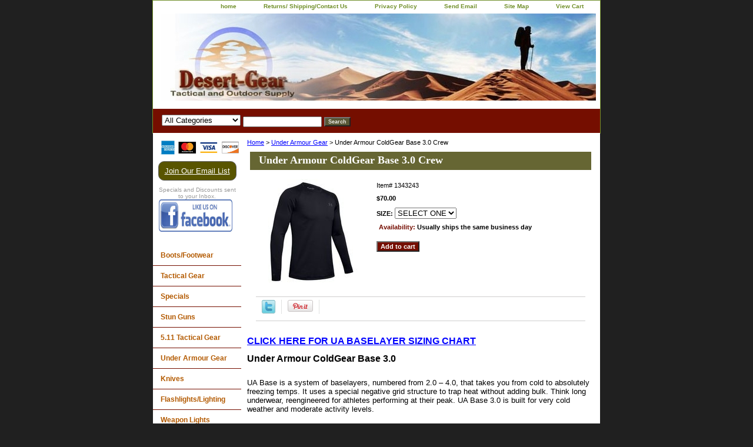

--- FILE ---
content_type: text/html
request_url: https://www.desert-gear.com/under-armour-coldgear-base-3-0-crew.html
body_size: 7942
content:
<!DOCTYPE html PUBLIC "-//W3C//DTD XHTML 1.0 Strict//EN" "http://www.w3.org/TR/xhtml1/DTD/xhtml1-strict.dtd"><html><head>
<meta property="og:title" content="Under Armour ColdGear Base 3.0 Crew" />
<meta property="og:type" content="product" />
<meta property="og:url" content="https://www.desert-gear.com/under-armour-coldgear-base-3-0-crew.html" />
<meta property="og:image" content="https://s.turbifycdn.com/aah/yhst-36514181351291/under-armour-coldgear-base-3-0-crew-18.jpg" />
<meta property="og:site_name" content="desert-gear.com" />
<meta property="fb:app_id" content="218392084841045" />
<script language="javascript">
document.getElementsByTagName('html')[0].setAttribute('xmlns:fb', 'http://www.facebook.com/2008/fbml');
</script>
<meta property="og:description" content="<HEAD>
<TITLE>Under Armour ColdGear 3.0 Baselayer Crew</TITLE>
<META name=&quot;description&quot; content=&quot;The Under Armour ColdGear 3.0 Baselayer is midweight long underwear that is built for cold weather and moderate activity.&quot;>
<META name=&quot;keywords&quot; content=&quot;Under armour long underwear, ua baselayer 3.0,under armour, underarmour, under armor, underarmor&quot;>
<meta name=&quot;robots&quot; content=&quot;all&quot;>
<meta name=&quot;revisit-after&quot; content=&quot;15 days&quot;>
<meta name=&quot;revisit&quot; content=&quot;15 days&quot;>
<meta name=&quot;robots&quot; content=&quot;index,follow&quot;>
</HEAD>
<A HREF=http://site.desert-gear.com/SSL/UnderArmour/base-size-chart.pdf><BIG><BIG><B>CLICK HERE FOR UA BASELAYER SIZING CHART</BIG></BIG></B></A>

<h1>Under Armour ColdGear Base 3.0</h1>

<big>UA Base is a system of baselayers, numbered from 2.0 � 4.0, that takes you from cold to absolutely freezing temps. It uses a special negative grid structure to trap heat without adding bulk. Think long underwear, reengineered for athletes performing at their peak. UA Base 3.0 is built for very cold weather and moderate activity levels.

<b>Product Info:</b>
<li>Fitted: Next-to-skin without the squeeze.
<li>UA Base� 3.0 All Season Baselayer is extremely versatile, providing midweight warmth & mobility to a variety of activity levels & cold temperatures
<li>UA Scent Control Technology to keep you undetected in all pursuits
<li>Soft, brushed grid interior traps air against your skin, closely managing your body's microclimate to keep you warm & comfortable
<li>Material wicks sweat & dries fast
<li>4-way stretch construction moves in every direction
<li>Material: 78% Polyester / 22% Elasterell
<li>Imported
" />
<title>Under Armour ColdGear Base 3.0 Crew</title><link rel="stylesheet" type="text/css" href="css-base.css" /><link rel="stylesheet" type="text/css" href="css-element.css" /><link rel="stylesheet" type="text/css" href="css-contents.css" /><link rel="stylesheet" type="text/css" href="css-edits.css" /><STYLE TYPE="text/css">
H1 {font-family: Verdana,Arial,Times New Roman; font-size: 12pt; color: black}
H2 {font-family: Verdana,Arial,Times New Roman; font-size: 10pt; color: black}
H3 {font-family: Verdana,Arial,Times New Roman; font-size: 10pt; color: black}</STYLE>
<script>
  (function(i,s,o,g,r,a,m){i['GoogleAnalyticsObject']=r;i[r]=i[r]||function(){
  (i[r].q=i[r].q||[]).push(arguments)},i[r].l=1*new Date();a=s.createElement(o),
  m=s.getElementsByTagName(o)[0];a.async=1;a.src=g;m.parentNode.insertBefore(a,m)
  })(window,document,'script','//www.google-analytics.com/analytics.js','ga');

  ga('create', 'UA-1038668-1', 'auto');
  ga('send', 'pageview');

</script></head><body class="vertical" id="itemtype"><script type="text/javascript" id="yfc_loader" src="https://turbifycdn.com/store/migration/loader-min-1.0.34.js?q=yhst-36514181351291&ts=1768162620&p=1&h=order.store.turbify.net"></script> <div id="ys_superbar">
	   <div id="ys_cpers">
		<div id="yscp_welcome_msg"></div>
		<div id="yscp_signin_link"></div>
		<div id="yscp_myaccount_link"></div>
		<div id="yscp_signout_link"></div>
	   </div>
	   <div id="yfc_mini"></div>
	   <div class="ys_clear"></div>
	</div>
      <div id="container"><div id="header"><ul id="nav-general"><li><a href="index.html">home</a></li><li><a href="info.html">Returns/ Shipping/Contact Us</a></li><li><a href="privacypolicy.html">Privacy Policy</a></li><li><a href="mailto:questions@desert-gear.com">Send Email</a></li><li><a href="ind.html">Site Map</a></li><li><a href="https://order.store.turbify.net/yhst-36514181351291/cgi-bin/wg-order?yhst-36514181351291">View Cart</a></li></ul><br class="clear" /><h3 id="brandmark"><a href="index.html" title=""><img src="https://s.turbifycdn.com/aah/yhst-36514181351291/reebok-military-boots-104.jpg" width="740" height="148" border="0" hspace="0" vspace="0" alt="" /></a></h3></div><form id="searcharea" name="searcharea" action="nsearch.html" method="GET"><fieldset><select onchange="if (typeof YSB_AUTOCOMPLETE == 'object') { YSB_AUTOCOMPLETE.controller.setSuggestCategory(event); }" name="section"><option value="">All Categories</option><option value="bootsfootwear">Boots/Footwear </option><option value="tacticalgear">Tactical Gear </option><option value="knives">Knives </option><option value="flashlights">Flashlights/Lighting </option><option value="gloves">Gloves </option><option value="survival-gear">Survival Gear </option><option value="watches">Watches </option><option value="2wayradios">2-Way Radios </option><option value="closeouts">Specials </option><option value="gice">Gift Certificates </option></select><label for="query" class="labelfield"><input autocomplete="off" type="text" id="query" name="query" placeholder="" onkeyup="if (typeof YSB_AUTOCOMPLETE == 'object') { YSB_AUTOCOMPLETE.controller.suggest(event); }"></label><label for="searchsubmit" class="buttonlabel"><input type="submit" id="searchsubmit" class="ys_primary" value="Search" name="searchsubmit"><input type="hidden" value="yhst-36514181351291" name="vwcatalog"></label></fieldset></form>   <script type="text/javascript"> 
                    var isSafari = !!navigator.userAgent.match(/Version\/[\d\.]+.*Safari/); 
                    var isIOS = !!navigator.platform && /iPad|iPhone|iPod/.test(navigator.platform); 
                    if (isSafari && isIOS) { 
                        document.forms["searcharea"].onsubmit = function (searchAreaForm) { 
                            var elementsList = this.elements, queryString = '', url = '', action = this.action; 
                            for(var i = 0; i < elementsList.length; i++) { 
                                if (elementsList[i].name) { 
                                    if (queryString) { 
                                        queryString = queryString + "&" +  elementsList[i].name + "=" + encodeURIComponent(elementsList[i].value); 
                                    } else { 
                                        queryString = elementsList[i].name + "=" + encodeURIComponent(elementsList[i].value); 
                                    } 
                                } 
                            } 
                            if (action.indexOf("?") == -1) { 
                                action = action + "?"; 
                            } 
                            url = action + queryString; 
                            window.location.href = url; 
                            return false; 
                        } 
                    } 
                </script> 
        <div id="bodyshell"><div id="bodycontent"><div class="breadcrumbs"><a href="index.html">Home</a> &gt; <a href="underarmour.html">Under Armour Gear</a> &gt; Under Armour ColdGear Base 3.0 Crew</div><div id="contentarea"><div class="ys_promocategory" id="ys_promocategory" catid="under-armour-coldgear-base-3-0-crew" categoryflag="1"></div><div><h1 id="item-contenttitle">Under Armour ColdGear Base 3.0 Crew</h1><div id="itemarea"><a href="https://s.turbifycdn.com/aah/yhst-36514181351291/under-armour-coldgear-base-3-0-crew-19.jpg"><img src="https://s.turbifycdn.com/aah/yhst-36514181351291/under-armour-coldgear-base-3-0-crew-21.jpg" width="180" height="180" border="0" hspace="0" vspace="0" alt="Under Armour ColdGear Base 3.0 Crew" class="image-l" title="Under Armour ColdGear Base 3.0 Crew" /></a><div class="itemform productInfo"><form method="POST" action="https://order.store.turbify.net/yhst-36514181351291/cgi-bin/wg-order?yhst-36514181351291+under-armour-coldgear-base-3-0-crew"><div class="code">Item# <em>1343243</em></div><div class="price-bold">$70.00</div><span class="multiLineOption"><span class="itemoption">SIZE:&nbsp;</span><select name="SIZE"><option value="SELECT ONE">SELECT ONE</option><option value="S">S</option><option value="M">M</option><option value="L">L</option><option value="XL">XL</option><option value="2L">2L</option><option value="3XL">3XL</option></select></span> <div class="itemavailable"><em>Availability: </em>Usually ships the same business day</div><input type="submit" value="Add to cart" class="ys_primary" title="Add to cart" /><input name="vwcatalog" type="hidden" value="yhst-36514181351291" /><input name="vwitem" type="hidden" value="under-armour-coldgear-base-3-0-crew" /><input type="hidden" name=".autodone" value="https://www.desert-gear.com/under-armour-coldgear-base-3-0-crew.html" /></form></div><div style="clear:both"></div><div class="ys_promoitempage" id="ys_promoitempage" itemid="under-armour-coldgear-base-3-0-crew" itemcode="1343243" categoryflag="0"></div>
<script language="javascript">
document.getElementsByTagName('html')[0].setAttribute('xmlns:og', 'http://opengraphprotocol.org/schema/');
</script>
<div id="ys_social_top_hr"></div>
<div id="ys_social_media">
<div id="ys_social_tweet">
<script language="javascript">function tweetwindowopen(url,width,height){var left=parseInt((screen.availWidth/2)-(width/2));var top=parseInt((screen.availHeight/2)-(height/2));var prop="width="+width+",height="+height+",left="+left+",top="+top+",screenX="+left+",screenY="+top;window.open (NULL, url,'tweetwindow',prop);}</script>
<a href="javascript:void(0);" title="Tweet"><img id="ys_social_custom_tweet_icon" src="https://s.turbifycdn.com/ae/store/secure/twitter.png" onClick="tweetwindowopen('https://twitter.com/share?count=none&text=Under+Armour+ColdGear+Base+3.0+Crew+%23Desert+gear.com+http%3a//www.desert-gear.com/&url=https%3a//www.desert-gear.com/under-armour-coldgear-base-3-0-crew.html',550, 514)"></a></div>
<div id="ys_social_v_separator"><img src="https://s.turbifycdn.com/ae/store/secure/v-separator.gif"></div>
<div id="ys_social_pinterest">
<a href="https://pinterest.com/pin/create/button/?url=https://www.desert-gear.com/under-armour-coldgear-base-3-0-crew.html&media=https://s.turbifycdn.com/aah/yhst-36514181351291/under-armour-coldgear-base-3-0-crew-16.jpg&description=Under Armour ColdGear Base 3.0 Crew" class="pin-it-button" count-layout="horizontal"><img border="0" src="//assets.pinterest.com/images/PinExt.png" title="Pin It" /></a></div>
<script type="text/javascript" src="//assets.pinterest.com/js/pinit.js"></script><!--[if gt IE 6]>
<div id="ys_social_v_separator"><img src="https://s.turbifycdn.com/ae/store/secure/v-separator.gif"></div>
<![endif]-->
<!--[if !IE]><!-->
<div id="ys_social_v_separator"><img src="https://s.turbifycdn.com/ae/store/secure/v-separator.gif"></div>
<!--<![endif]-->
<div id="ys_social_fblike">
<!--[if gt IE 6]>
<script language="javascript">
document.getElementsByTagName('html')[0].setAttribute('xmlns:fb', 'http://ogp.me/ns/fb#');
</script>
<div id="fb-root"></div><script>(function(d, s, id) {var js, fjs = d.getElementsByTagName(s)[0];if (d.getElementById(id)) return;js = d.createElement(s); js.id = id;js.src = '//connect.facebook.net/en_US/all.js#xfbml=1&appId=218392084841045';fjs.parentNode.insertBefore(js, fjs);}(document, 'script', 'facebook-jssdk'));</script><fb:like href="https://www.desert-gear.com/under-armour-coldgear-base-3-0-crew.html" layout="standard" show_faces="false" width="350" action="like" colorscheme="light"></fb:like>
<![endif]-->
<!--[if !IE]><!-->
<script language="javascript">
document.getElementsByTagName('html')[0].setAttribute('xmlns:fb', 'http://ogp.me/ns/fb#');
</script>
<div id="fb-root"></div><script>(function(d, s, id) {var js, fjs = d.getElementsByTagName(s)[0];if (d.getElementById(id)) return;js = d.createElement(s); js.id = id;js.src = '//connect.facebook.net/en_US/all.js#xfbml=1&appId=218392084841045';fjs.parentNode.insertBefore(js, fjs);}(document, 'script', 'facebook-jssdk'));</script><fb:like href="https://www.desert-gear.com/under-armour-coldgear-base-3-0-crew.html" layout="standard" show_faces="false" width="350" action="like" colorscheme="light"></fb:like>
<!--<![endif]-->
</div>
</div>
<div id="ys_social_bottom_hr"></div>
</div><div id="caption"><h2 id="itempage-captiontitle"></h2><div><HEAD>
<TITLE>Under Armour ColdGear 3.0 Baselayer Crew</TITLE>
<META name="description" content="The Under Armour ColdGear 3.0 Baselayer is midweight long underwear that is built for cold weather and moderate activity.">
<META name="keywords" content="Under armour long underwear, ua baselayer 3.0,under armour, underarmour, under armor, underarmor">
<meta name="robots" content="all">
<meta name="revisit-after" content="15 days">
<meta name="revisit" content="15 days">
<meta name="robots" content="index,follow">
</HEAD>
<A HREF=http://site.desert-gear.com/SSL/UnderArmour/base-size-chart.pdf><BIG><BIG><B>CLICK HERE FOR UA BASELAYER SIZING CHART</BIG></BIG></B></A><br /><br /><h1>Under Armour ColdGear Base 3.0</h1><br /><br /><big>UA Base is a system of baselayers, numbered from 2.0 � 4.0, that takes you from cold to absolutely freezing temps. It uses a special negative grid structure to trap heat without adding bulk. Think long underwear, reengineered for athletes performing at their peak. UA Base 3.0 is built for very cold weather and moderate activity levels.<br /><br /><b>Product Info:</b>
<li>Fitted: Next-to-skin without the squeeze.
<li>UA Base� 3.0 All Season Baselayer is extremely versatile, providing midweight warmth & mobility to a variety of activity levels & cold temperatures
<li>UA Scent Control Technology to keep you undetected in all pursuits
<li>Soft, brushed grid interior traps air against your skin, closely managing your body's microclimate to keep you warm & comfortable
<li>Material wicks sweat & dries fast
<li>4-way stretch construction moves in every direction
<li>Material: 78% Polyester / 22% Elasterell
<li>Imported</div></div><br clear="all" /></div></div><div id="finaltext"><div id="ys_relatedItems"></div>
<div style="border-style: double; border-width: 3; padding-left: 2; padding-right: 2; padding-top: 1; padding-bottom: 1; background-color: #FFFF00; width:493; height:35">
<p class=MsoNormal align=center style='text-align:center'><b style='mso-bidi-font-weight:
normal'><span style='font-size:11.0pt;color:black'>QUESTIONS? NEED TO SPEAK WITH SOMEONE?<BR>
CONTACT US AT 928-680-4302 or Email us at:<br> questions@desert-gear.com<o:p></o:p></span></b></p>
</div></div></div><div id="nav-product"><div id="htmltop"><img src="http://site.desert-gear.com/SSL/Logos/4_card_color_horizontal.jpg" width="150" height="40" border="0">
<!-- BEGIN: Constant Contact Email List Form Button --><div align="center"><a href="http://visitor.r20.constantcontact.com/d.jsp?llr=oyrvvofab&amp;p=oi&amp;m=1105372825358&amp;sit=7piby85fb&amp;f=ac23dc75-3cae-4864-a9d6-58e4a455b646" class="button" style="background-color: rgb(89, 85, 0); border: 1px solid rgb(91, 91, 91); color: rgb(255, 255, 255); display: inline-block; padding: 8px 10px; text-shadow: none; border-top-left-radius: 10px; border-top-right-radius: 10px; border-bottom-right-radius: 10px; border-bottom-left-radius: 10px;">Join Our Email List</a><!-- BEGIN: Email Marketing you can trust --><div id="ctct_button_footer" align="center" style="font-family:Arial,Helvetica,sans-serif;font-size:10px;color:#999999;margin-top: 10px;">Specials and Discounts sent to your Inbox.</div></div>
<a href="http://www.facebook.com/#!/pages/Desert-Gear/124266510983324">
<img src="http://site.desert-gear.com/SSL/facebook_like.jpg" alt="Facebook" width="125" height="55" border="0"></a>
<script type="text/javascript">
document.write('<scr');
document.write('ipt type="text/javascript" data-ppmnid="46792821888812" src="//ad.where.com/jin/spotlight/ads?pubid=41ad228532&format=js&v=2.4&placementtype=120x240&ppmnid=46792821888812&rand=' + Math.round(Math.random() * 100000000000000) + '">');
document.write('</scr' + 'ipt>');
</script><br /><br /><script>
  (function(i,s,o,g,r,a,m){i['GoogleAnalyticsObject']=r;i[r]=i[r]||function(){
  (i[r].q=i[r].q||[]).push(arguments)},i[r].l=1*new Date();a=s.createElement(o),
  m=s.getElementsByTagName(o)[0];a.async=1;a.src=g;m.parentNode.insertBefore(a,m)
  })(window,document,'script','//www.google-analytics.com/analytics.js','ga');<br /><br />ga('create', 'UA-1038668-1', 'auto');
  ga('send', 'pageview');<br /><br /></script></div><ul><li><a href="bootsfootwear.html" title="Boots/Footwear">Boots/Footwear</a></li><li><a href="tacticalgear.html" title="Tactical Gear">Tactical Gear</a></li><li><a href="closeouts.html" title="Specials">Specials</a></li><li><a href="stun-guns.html" title="Stun Guns">Stun Guns</a></li><li><a href="5tage.html" title="5.11 Tactical Gear">5.11 Tactical Gear</a></li><li><a href="underarmour.html" title="Under Armour Gear">Under Armour Gear</a></li><li><a href="knives.html" title="Knives">Knives</a></li><li><a href="flashlights.html" title="Flashlights/Lighting">Flashlights/Lighting</a></li><li><a href="weapon-lights.html" title="Weapon Lights">Weapon Lights</a></li><li><a href="sunglasses.html" title="Sunglasses">Sunglasses</a></li><li><a href="headgear-hats-caps.html" title="Headgear">Headgear</a></li><li><a href="binoculars.html" title="Binoculars">Binoculars</a></li><li><a href="gun-accessories.html" title="Gun Accessories">Gun Accessories</a></li><li><a href="survival-gear.html" title="Survival Gear">Survival Gear</a></li><li><a href="watches.html" title="Watches">Watches</a></li><li><a href="gloves.html" title="Gloves">Gloves</a></li><li><a href="gice.html" title="Gift Certificates">Gift Certificates</a></li><li><a href="closeouts.html" title="Specials">Specials</a></li></ul><div id="htmlbottom"><align="center"><a href="http://smallbusiness.yahoo.com/merchant/" target="_blank"><img src="http://site.desert-gear.com/SSL/images/CCRLogo.gif" width="145" height="30" border="0" align="middle"</div></div></div><div id="footer"><span id="footer-links"><a href="index.html">home</a> | <a href="info.html">Returns/ Shipping/Contact Us</a> | <a href="privacypolicy.html">Privacy Policy</a> | <a href="mailto:questions@desert-gear.com">Send Email</a> | <a href="ind.html">Site Map</a> | <a href="https://order.store.turbify.net/yhst-36514181351291/cgi-bin/wg-order?yhst-36514181351291">View Cart</a></span><span id="copyright">Copyright 2004-2020 Desert-Gear.com All rights reserved.	</span></div></div></body>
<script type="text/javascript">var PAGE_ATTRS = {'storeId': 'yhst-36514181351291', 'itemId': 'under-armour-coldgear-base-3-0-crew', 'isOrderable': '1', 'name': 'Under Armour ColdGear Base 3.0 Crew', 'salePrice': '70.00', 'listPrice': '', 'brand': '', 'model': '', 'promoted': '', 'createTime': '1768162620', 'modifiedTime': '1768162620', 'catNamePath': 'Under Armour Gear', 'upc': ''};</script><!-- Google tag (gtag.js) -->  <script async src='https://www.googletagmanager.com/gtag/js?id=UA-73042027-1'></script><script> window.dataLayer = window.dataLayer || [];  function gtag(){dataLayer.push(arguments);}  gtag('js', new Date());  gtag('config', 'UA-73042027-1');</script><script> var YStore = window.YStore || {}; var GA_GLOBALS = window.GA_GLOBALS || {}; var GA_CLIENT_ID; try { YStore.GA = (function() { var isSearchPage = (typeof(window.location) === 'object' && typeof(window.location.href) === 'string' && window.location.href.indexOf('nsearch') !== -1); var isProductPage = (typeof(PAGE_ATTRS) === 'object' && PAGE_ATTRS.isOrderable === '1' && typeof(PAGE_ATTRS.name) === 'string'); function initGA() { } function setProductPageView() { PAGE_ATTRS.category = PAGE_ATTRS.catNamePath.replace(/ > /g, '/'); PAGE_ATTRS.category = PAGE_ATTRS.category.replace(/>/g, '/'); gtag('event', 'view_item', { currency: 'USD', value: parseFloat(PAGE_ATTRS.salePrice), items: [{ item_name: PAGE_ATTRS.name, item_category: PAGE_ATTRS.category, item_brand: PAGE_ATTRS.brand, price: parseFloat(PAGE_ATTRS.salePrice) }] }); } function defaultTrackAddToCart() { var all_forms = document.forms; document.addEventListener('DOMContentLoaded', event => { for (var i = 0; i < all_forms.length; i += 1) { if (typeof storeCheckoutDomain != 'undefined' && storeCheckoutDomain != 'order.store.turbify.net') { all_forms[i].addEventListener('submit', function(e) { if (typeof(GA_GLOBALS.dont_track_add_to_cart) !== 'undefined' && GA_GLOBALS.dont_track_add_to_cart === true) { return; } e = e || window.event; var target = e.target || e.srcElement; if (typeof(target) === 'object' && typeof(target.id) === 'string' && target.id.indexOf('yfc') === -1 && e.defaultPrevented === true) { return } e.preventDefault(); vwqnty = 1; if( typeof(target.vwquantity) !== 'undefined' ) { vwqnty = target.vwquantity.value; } if( vwqnty > 0 ) { gtag('event', 'add_to_cart', { value: parseFloat(PAGE_ATTRS.salePrice), currency: 'USD', items: [{ item_name: PAGE_ATTRS.name, item_category: PAGE_ATTRS.category, item_brand: PAGE_ATTRS.brand, price: parseFloat(PAGE_ATTRS.salePrice), quantity: e.target.vwquantity.value }] }); if (typeof(target) === 'object' && typeof(target.id) === 'string' && target.id.indexOf('yfc') != -1) { return; } if (typeof(target) === 'object') { target.submit(); } } }) } } }); } return { startPageTracking: function() { initGA(); if (isProductPage) { setProductPageView(); if (typeof(GA_GLOBALS.dont_track_add_to_cart) === 'undefined' || GA_GLOBALS.dont_track_add_to_cart !== true) { defaultTrackAddToCart() } } }, trackAddToCart: function(itemsList, callback) { itemsList = itemsList || []; if (itemsList.length === 0 && typeof(PAGE_ATTRS) === 'object') { if (typeof(PAGE_ATTRS.catNamePath) !== 'undefined') { PAGE_ATTRS.category = PAGE_ATTRS.catNamePath.replace(/ > /g, '/'); PAGE_ATTRS.category = PAGE_ATTRS.category.replace(/>/g, '/') } itemsList.push(PAGE_ATTRS) } if (itemsList.length === 0) { return; } var ga_cartItems = []; var orderTotal = 0; for (var i = 0; i < itemsList.length; i += 1) { var itemObj = itemsList[i]; var gaItemObj = {}; if (typeof(itemObj.id) !== 'undefined') { gaItemObj.id = itemObj.id } if (typeof(itemObj.name) !== 'undefined') { gaItemObj.name = itemObj.name } if (typeof(itemObj.category) !== 'undefined') { gaItemObj.category = itemObj.category } if (typeof(itemObj.brand) !== 'undefined') { gaItemObj.brand = itemObj.brand } if (typeof(itemObj.salePrice) !== 'undefined') { gaItemObj.price = itemObj.salePrice } if (typeof(itemObj.quantity) !== 'undefined') { gaItemObj.quantity = itemObj.quantity } ga_cartItems.push(gaItemObj); orderTotal += parseFloat(itemObj.salePrice) * itemObj.quantity; } gtag('event', 'add_to_cart', { value: orderTotal, currency: 'USD', items: ga_cartItems }); } } })(); YStore.GA.startPageTracking() } catch (e) { if (typeof(window.console) === 'object' && typeof(window.console.log) === 'function') { console.log('Error occurred while executing Google Analytics:'); console.log(e) } } </script> <script type="text/javascript">
csell_env = 'ue1';
 var storeCheckoutDomain = 'order.store.turbify.net';
</script>

<script type="text/javascript">
  function toOSTN(node){
    if(node.hasAttributes()){
      for (const attr of node.attributes) {
        node.setAttribute(attr.name,attr.value.replace(/(us-dc1-order|us-dc2-order|order)\.(store|stores)\.([a-z0-9-]+)\.(net|com)/g, storeCheckoutDomain));
      }
    }
  };
  document.addEventListener('readystatechange', event => {
  if(typeof storeCheckoutDomain != 'undefined' && storeCheckoutDomain != "order.store.turbify.net"){
    if (event.target.readyState === "interactive") {
      fromOSYN = document.getElementsByTagName('form');
        for (let i = 0; i < fromOSYN.length; i++) {
          toOSTN(fromOSYN[i]);
        }
      }
    }
  });
</script>
<script type="text/javascript">
// Begin Store Generated Code
 </script> <script type="text/javascript" src="https://s.turbifycdn.com/lq/ult/ylc_1.9.js" ></script> <script type="text/javascript" src="https://s.turbifycdn.com/ae/lib/smbiz/store/csell/beacon-a9518fc6e4.js" >
</script>
<script type="text/javascript">
// Begin Store Generated Code
 csell_page_data = {}; csell_page_rec_data = []; ts='TOK_STORE_ID';
</script>
<script type="text/javascript">
// Begin Store Generated Code
function csell_GLOBAL_INIT_TAG() { var csell_token_map = {}; csell_token_map['TOK_SPACEID'] = '2022276099'; csell_token_map['TOK_URL'] = ''; csell_token_map['TOK_STORE_ID'] = 'yhst-36514181351291'; csell_token_map['TOK_ITEM_ID_LIST'] = 'under-armour-coldgear-base-3-0-crew'; csell_token_map['TOK_ORDER_HOST'] = 'order.store.turbify.net'; csell_token_map['TOK_BEACON_TYPE'] = 'prod'; csell_token_map['TOK_RAND_KEY'] = 't'; csell_token_map['TOK_IS_ORDERABLE'] = '1';  c = csell_page_data; var x = (typeof storeCheckoutDomain == 'string')?storeCheckoutDomain:'order.store.turbify.net'; var t = csell_token_map; c['s'] = t['TOK_SPACEID']; c['url'] = t['TOK_URL']; c['si'] = t[ts]; c['ii'] = t['TOK_ITEM_ID_LIST']; c['bt'] = t['TOK_BEACON_TYPE']; c['rnd'] = t['TOK_RAND_KEY']; c['io'] = t['TOK_IS_ORDERABLE']; YStore.addItemUrl = 'http%s://'+x+'/'+t[ts]+'/ymix/MetaController.html?eventName.addEvent&cartDS.shoppingcart_ROW0_m_orderItemVector_ROW0_m_itemId=%s&cartDS.shoppingcart_ROW0_m_orderItemVector_ROW0_m_quantity=1&ysco_key_cs_item=1&sectionId=ysco.cart&ysco_key_store_id='+t[ts]; } 
</script>
<script type="text/javascript">
// Begin Store Generated Code
function csell_REC_VIEW_TAG() {  var env = (typeof csell_env == 'string')?csell_env:'prod'; var p = csell_page_data; var a = '/sid='+p['si']+'/io='+p['io']+'/ii='+p['ii']+'/bt='+p['bt']+'-view'+'/en='+env; var r=Math.random(); YStore.CrossSellBeacon.renderBeaconWithRecData(p['url']+'/p/s='+p['s']+'/'+p['rnd']+'='+r+a); } 
</script>
<script type="text/javascript">
// Begin Store Generated Code
var csell_token_map = {}; csell_token_map['TOK_PAGE'] = 'p'; csell_token_map['TOK_CURR_SYM'] = '$'; csell_token_map['TOK_WS_URL'] = 'https://yhst-36514181351291.csell.store.turbify.net/cs/recommend?itemids=under-armour-coldgear-base-3-0-crew&location=p'; csell_token_map['TOK_SHOW_CS_RECS'] = 'true';  var t = csell_token_map; csell_GLOBAL_INIT_TAG(); YStore.page = t['TOK_PAGE']; YStore.currencySymbol = t['TOK_CURR_SYM']; YStore.crossSellUrl = t['TOK_WS_URL']; YStore.showCSRecs = t['TOK_SHOW_CS_RECS']; </script> <script type="text/javascript" src="https://s.turbifycdn.com/ae/store/secure/recs-1.3.2.2.js" ></script> <script type="text/javascript" >
</script>
</html>
<!-- html102.prod.store.e1a.lumsb.com Fri Jan 16 00:01:34 PST 2026 -->
